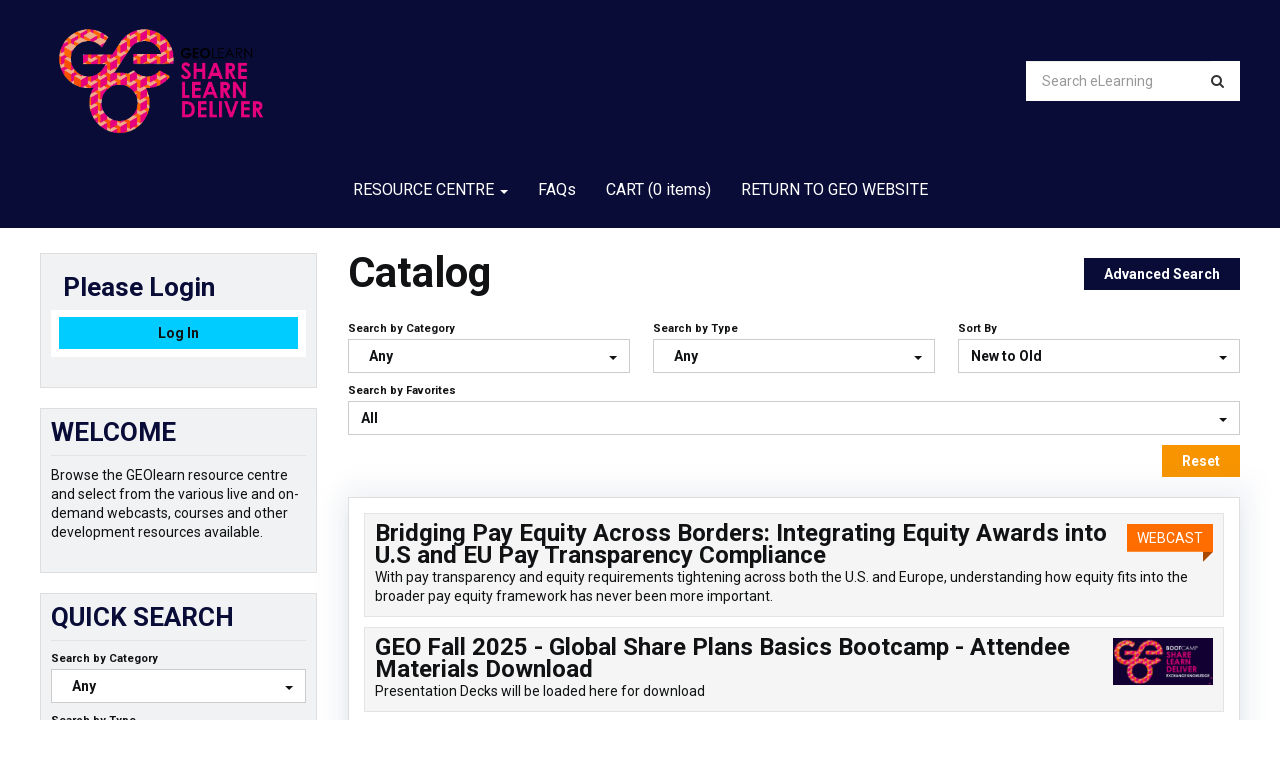

--- FILE ---
content_type: text/html; charset=UTF-8
request_url: https://geo-learn.elevate.commpartners.com/catalog?widget_products_id=14379&page=5
body_size: 109253
content:
<!DOCTYPE html>
<html lang="en">
<head>
    <meta http-equiv="x-ua-compatible" content="IE=edge">
    <meta charset="utf-8">
    <title>
                    GEOlearn:  Product Catalog :: Global Equity Organization            </title>
    <meta name="elevate_server_hint" content="Elevate_production_web_ip-10-4-0-10">
    <meta name="viewport" content="width=device-width, initial-scale=1.0">
    <meta name="keywords" content="">
    <meta name="author" content="">
    <meta name="csrf-token" content="ZPEgtB8FNHkmdypvxb6r4hf2bXlVXfGwSXPb0sje">
   	<meta name="user-id" content="0">
    <meta name="chatroll-sso" content="&uid=0&uname=&upic=&ismod=0&sig=1ca24874cced7997cba558f8c14a95db"> 
    
    <meta name="title" property="og:title" content="GEOlearn:  Product Catalog :: Global Equity Organization">
    <meta name="type" property="og:type" content="website">
    <meta name="description" property="og:description" content="">
    
   
    

    

    
    
    
    
    
    
    
    
    
    
    

    
            
        
        
    

             
         
         
    
    
    <link media="all" type="text/css" rel="stylesheet" href="https://geo-learn.elevate.commpartners.com/builds/a938b36cae4e535f170d6bc94e8fff12.css">

    
        

	
            <style type="text/css">

    /*********************** FONT STYLING ***********************/
    
    /* Client Fonts
       Body
       Header
       Buttons
       Navigation
    */
    
    /**** Client Fonts ****/
    
    @import url('https://fonts.googleapis.com/css2?family=Roboto:ital,wght@0,400;0,700;1,400;1,700&display=swap');
    @import url('https://fonts.googleapis.com/css2?family=Roboto:ital,wght@0,100;0,300;0,400;0,500;0,700;0,900;1,100;1,300;1,400;1,500;1,700;1,900&display=swap');
    
    /**** Body Font ****/
    body,.asset .innerAsset,
    
    /* Agenda Widget */ 
    .widget-agenda div[id*="widget_agenda_accordion"] .session-info h5,
    .widget-agenda div[id*="widget_agenda_accordion"] .ui-accordion-content h5,
    .widget-agenda div[id*="widget_agenda_accordion"] .ui-accordion-content li, 
    .widget-agenda div[id*="widget_agenda_accordion"] .session-info li, 
    .widget-agenda div[id*="widget_agenda_accordion"] .ui-accordion-content p, 
    .widget-agenda div[id*="widget_agenda_accordion"] .session-info p, 
    .widget-agenda div[id*="widget_agenda_accordion"] .ui-accordion-content div, 
    .widget-agenda div[id*="widget_agenda_accordion"] .session-info div{
        font-family: 'Roboto', sans-serif;
    }
    
    /**** Pre-Header ****/
    #pre-header { 
        background: #090C37; 

        #user_login {
            li a {
                color: #ffffff;

                .caret { 
                    border-top-color: #ffffff;
                    border-bottom-color: #ffffff;
                }
            }

            .logged-user.dropdown {
                &.open, &.open > a.dropdown-toggle:focus, 
                &.open > a.dropdown-toggle:active, 
                &.open > a.dropdown-toggle:hover,
                &.open > a { 
                    background:#090C37;
                    color:#ffffff
                }
            }

            .logged-user.dropdown .dropdown-menu > li > a,
            .logged-user.dropdown .dropdown-menu > li > a,
            .logged-user.dropdown .dropdown-menu > li > a {
                color: #101214;
            }
        }
    }

    /**** Social Icons ****/
    .header-social li a {
        color: #ffffff;
    }

    /**** Utility Links ****/
    #utility-nav-section {
        background: #090C37;
    
        .utility-nav-items {
    
            > li > a {
                color: #ffffff;
            }
            > li > a:hover,
            > li > a:focus,
            > li > a:active {
                color: #ffffff;
            }
            > li > a .caret {            
                border-top-color: #ffffff;
                border-bottom-color: #ffffff;
            }
    
        }
    }
    
    /**** Header Font ****/
    
    h1,h2,h3,h4,h5,h6,
    
    /* Page Title */ 
    
    #content > h1,
    
    /* Interest Categories Title */
    
    .asset .title,
    #interest_in_categories form > h2,
    
    /* Message Center */ 
    
    #messageCenter #messageDetail #messageDetailInner h2, 
    #messageCenter #messageDetail #messageDetailInner h3,
    
    /* Certifications */
    
    #main-content #content > .certifications .sections-block div[class^="row-fluid section_"] > h2,
    
    /* Elevate Menu Header */
    
    #sidebar .widget.box#elevate-menu > h4,
    
    /* Widget Title */
    
    .widget.widgetTitle > h4,
    .widget.widgetTitle:not(.box) > h4,
    .widget.widgetTitle.box > h4,
    
    /* Category Widget */
    
    .widget-category_product_type .featureWidgetText h3.featureWidgetTitle,
    
    /* Agenda Widget */
    
    .widget-agenda div[id*="widget_agenda_accordion"] h1, 
    .widget-agenda div[id*="widget_agenda_accordion"] h2, 
    .widget-agenda div[id*="widget_agenda_accordion"] h3, 
    .widget-agenda div[id*="widget_agenda_accordion"] h4, 
    .widget-agenda div[id*="widget_agenda_accordion"] h5, 
    .widget-agenda div[id*="widget_agenda_accordion"] h6,
    .widget-agenda div[id*="widget_agenda_accordion"] .session-title,
     
    
    /* Product Widget */
    
    .widget-products .innerWidget > .row-fluid > div.products-content ul.product-list li:first-child > .product .dash-product-basic a.productTitle h1, 
    .widget-products .innerWidget > .row-fluid > div.products-content ul.product-list li > .product .dash-product-basic a.productTitle h1,
    
    #user_dashboard #products_lists > h2,
    #user_dashboard .dash-product-basic a.productTitle h1,
    
    /* Calendar */
    
    #calendar h2,
    
    /* Notifications page */
    
    #main-content #content > .certifications > .row-fluid h1,
    
    #main-content #content.span9 > h2,
    #main-content #content.span12 > h2,
    
    /* Product Page Title */ 
    
    body[id^="product_page"] #main-content #product-title,
    
    /* Product Catalog */
    
    #product_catalog #catalog-list .dash-product-basic a.productTitle h1 {
        font-family: 'Roboto', sans-serif;
    }
    
    /**** Button Font ***/
    .btn,
    .btn-group,
    .widget-poll a.show-results-button, .widget-poll a.show-poll-button {
        font-family: 'Roboto', sans-serif!important;
    }
    
    /**** Navigation Font ****/
    
    
    
    .navbar .navbar-inner > .container .nav > li > a, 
    .navbar .navbar-inner > .container .nav-collapse.collapse .nav > li > a, 
    .navbar .navbar-inner > .container .nav.client_nav > li > a, 
    .navbar .navbar-inner > .container .nav-collapse.collapse .nav.client_nav > li > a, 
    .navbar .navbar-inner > .container .nav > li.dropdown > a, 
    .navbar .navbar-inner > .container .nav-collapse.collapse .nav > li.dropdown > a, 
    .navbar .navbar-inner > .container .nav.client_nav > li.dropdown > a, 
    .navbar .navbar-inner > .container .nav-collapse.collapse .nav.client_nav > li.dropdown > a, 
    .navbar .navbar-inner > .container .nav > li > a.dropdown-toggle, 
    .navbar .navbar-inner > .container .nav-collapse.collapse .nav > li > a.dropdown-toggle, 
    .navbar .navbar-inner > .container .nav.client_nav > li > a.dropdown-toggle, 
    .navbar .navbar-inner > .container .nav-collapse.collapse .nav.client_nav > li > a.dropdown-toggle, 
    .navbar .navbar-inner > .container .nav > li.dropdown > a.dropdown-toggle, 
    .navbar .navbar-inner > .container .nav-collapse.collapse .nav > li.dropdown > a.dropdown-toggle, 
    .navbar .navbar-inner > .container .nav.client_nav > li.dropdown > a.dropdown-toggle, 
    .navbar .navbar-inner > .container .nav-collapse.collapse .nav.client_nav > li.dropdown > a.dropdown-toggle
    
    /* Dropdown Menu */ 
    
    .navbar .navbar-inner > .container .nav > li ul.dropdown-menu > li > a, 
    .navbar .navbar-inner > .container .nav-collapse.collapse .nav > li ul.dropdown-menu > li > a, 
    .navbar .navbar-inner > .container .nav.client_nav > li ul.dropdown-menu > li > a, 
    .navbar .navbar-inner > .container .nav-collapse.collapse .nav.client_nav > li ul.dropdown-menu > li > a, 
    .navbar .navbar-inner > .container .nav > li.dropdown ul.dropdown-menu > li > a, 
    .navbar .navbar-inner > .container .nav-collapse.collapse .nav > li.dropdown ul.dropdown-menu > li > a, 
    .navbar .navbar-inner > .container .nav.client_nav > li.dropdown ul.dropdown-menu > li > a, 
    .navbar .navbar-inner > .container .nav-collapse.collapse .nav.client_nav > li.dropdown ul.dropdown-menu > li > a{
        font-family: 'Roboto', sans-serif;
    }
    
    /* Widget Menu Group */
    
    .widget-menu .widget-menu-inner ul.menu-vertical > li > a,
    .widget-menu .widget-menu-inner ul.menu-horizontal > li > a,
    
    .widget-menu .widget-menu-inner ul.menu-horizontal > li > a, 
    .widget-menu .widget-menu-inner ul.menu-horizontal li.dropdown.menu > a, 
    .widget-menu .widget-menu-inner ul.menu-horizontal li.dropdown.open > a, 
    .widget-menu .widget-menu-inner ul.menu-horizontal > li a.dropdown-toggle, 
    .widget-menu .widget-menu-inner ul.menu-horizontal li.dropdown.menu a.dropdown-toggle, 
    .widget-menu .widget-menu-inner ul.menu-horizontal li.dropdown.open a.dropdown-toggle {
        font-family: 'Roboto', sans-serif;
    }
    
    /**** Mobile Navigation ****/
    
    @media (max-width: 979px) {
        .navbar .navbar-inner > .container > .nav-collapse.collapse .nav > li ul.dropdown-menu > li > a, .navbar .navbar-inner > .container > .nav-collapse.collapse .nav > li.dropdown ul.dropdown-menu > li > a {
           font-family: 'Roboto', sans-serif;
        }
    }
    
    
    
    /*********************** COLOR STYLING ***********************/
    
    /* General — body, text
       Header — header, navigation 
       Footer
       Buttons — primary, secondary, feature-widget button, search-bar, login/sidebar
       Widgets — widget title, feature widget, slideshow, agenda, menu group, rss feed, news feed, product listing
    */
    
    /************** GENERAL **************/
    
    /**** Body ****/
    
    body{
        background: #ffffff;
    }
    
    /**** Text ****/
    
    /* Body Text */
    
    body, 
    
    #sidebar .widget.box#elevate-menu .innerWidget .nav.sidebar-nav-form li.navbar-form-profile.dropdown:not(.open) > a.dropdown-toggle,
    .filter-form .help-block,
    
    /* Product Listings */
    
    #product_catalog #catalog-list .dash-product-basic a.productTitle h1,
    .widget-products .innerWidget > .row-fluid > div.products-content ul.product-list li:first-child > .product .dash-product-basic a.productTitle h1, 
    .widget-products .innerWidget > .row-fluid > div.products-content ul.product-list li > .product .dash-product-basic a.productTitle h1,
    .dash-product-basic p,
    
    /* User Dashboard */
    
    #user_dashboard .dash-product-basic a.productTitle h1,
    
    /* Message Center */
    
    #messageCenter,
    h1,h2,h3,h4,h5,h6{
         color: #101214;
    }
    
    /* Link Text */
    
    a,
    
    #user_dashboard .dash-product:hover .dash-product-basic a.productTitle h1, 
    #user_dashboard .dash-product:active .dash-product-basic a.productTitle h1, 
    #user_dashboard .dash-product:focus .dash-product-basic a.productTitle h1,
    
    #product_catalog #catalog-list .dash-product:hover .dash-product-basic a.productTitle h1, 
    #product_catalog #catalog-list .dash-product:active .dash-product-basic a.productTitle h1,
    #product_catalog #catalog-list .dash-product:focus .dash-product-basic a.productTitle h1{
      color: #00CCFF;
    }
    
    a:hover,
    a:active,
    a:focus {
      color:color-mix(in hsl, black 35%, #00CCFF )
    }
    
    /* Widget HTML Heading Text */
    
    .widget-html .innerWidget h1,
    .widget-html .innerWidget h2,
    .widget-html .innerWidget h3,
    .widget-html .innerWidget h4,
    .widget-html .innerWidget h5,
    .widget-html .innerWidget h6{
        color: #090C37;
    }
    
    /* Products Nav Tabs, Dropdowns */
    
    #pre-header #user_login .logged-user.dropdown .dropdown-menu > li > a:hover,
    #pre-header #user_login .logged-user.dropdown .dropdown-menu > li > a:active,
    #pre-header #user_login .logged-user.dropdown .dropdown-menu > li > a:focus,

    body[id^="product_page"] #main-content #tabs li.active > a,
    ul.nav.nav-tabs.profile-tabs li.active > a,
    ul.nav.nav-tabs#notifications-tabs li.active > a,
    ul.nav.nav-tabs.badges-tabs li.active > a,
    #contactTabs li.active > a,
    
    .dropdown-menu:not(.bootstrap-datetimepicker-widget) > li > a:hover, 
    .dropdown-menu:not(.bootstrap-datetimepicker-widget) > li > a:active, 
    .dropdown-menu:not(.bootstrap-datetimepicker-widget) > li > a:focus {
        color: #00CCFF;
    }
    
    .dropdown-menu:not(.bootstrap-datetimepicker-widget) > li > a,
    .btn-group:not(.open) .btn.dropdown-toggle{
        color: #101214;
    }
    
    .btn-group:not(.open) .btn.dropdown-toggle .caret{
        border-top-color:#101214;
    }
    
    /************** HEADER **************/
        
    #header {
        background: #090C37;
        color: #090C37;
    }
    
    #header #user_login > li > a { 
        background:#00CCFF;
        color:#101214     
    }
    
    /**** Navigation ****/
    
    .navbar .navbar-inner {
        background: #090C37;
        color: #ffffff;
    }
    
    #secondary-nav > .navbar-inner {
        background: #090C37;
        color: #ffffff;
    }

    .navbar .navbar-inner > .container button.btn-navbar .icon-bar { 
        background: #ffffff;
    }
    
    /* Navigation Links */
    
    .navbar .navbar-inner > .container .nav > li > a,
    .navbar .navbar-inner > .container .nav-collapse.collapse .nav > li > a,
    .navbar .navbar-inner > .container .nav.client_nav > li > a,
    .navbar .navbar-inner > .container .nav-collapse.collapse .nav.client_nav > li > a,
    .navbar .navbar-inner > .container .nav > li.dropdown > a,
    .navbar .navbar-inner > .container .nav-collapse.collapse .nav > li.dropdown > a,
    .navbar .navbar-inner > .container .nav.client_nav > li.dropdown > a,
    .navbar .navbar-inner > .container .nav-collapse.collapse .nav.client_nav > li.dropdown > a,
    .navbar .navbar-inner > .container .nav > li > a.dropdown-toggle,
    .navbar .navbar-inner > .container .nav-collapse.collapse .nav > li > a.dropdown-toggle,
    .navbar .navbar-inner > .container .nav.client_nav > li > a.dropdown-toggle,
    .navbar .navbar-inner > .container .nav-collapse.collapse .nav.client_nav > li > a.dropdown-toggle,
    .navbar .navbar-inner > .container .nav > li.dropdown > a.dropdown-toggle,
    .navbar .navbar-inner > .container .nav-collapse.collapse .nav > li.dropdown > a.dropdown-toggle,
    .navbar .navbar-inner > .container .nav.client_nav > li.dropdown > a.dropdown-toggle,
    .navbar .navbar-inner > .container .nav-collapse.collapse .nav.client_nav > li.dropdown > a.dropdown-toggle {
        color: #ffffff;
    }
    
    /* Dropdown Menu: Default, Hover, Focus, Active */
    
    .navbar .navbar-inner > .container .nav > li ul.dropdown-menu > li > a, 
    .navbar .navbar-inner > .container .nav-collapse.collapse .nav > li ul.dropdown-menu > li > a, 
    .navbar .navbar-inner > .container .nav.client_nav > li ul.dropdown-menu > li > a, 
    .navbar .navbar-inner > .container .nav-collapse.collapse .nav.client_nav > li ul.dropdown-menu > li > a, 
    .navbar .navbar-inner > .container .nav > li.dropdown ul.dropdown-menu > li > a, 
    .navbar .navbar-inner > .container .nav-collapse.collapse .nav > li.dropdown ul.dropdown-menu > li > a, 
    .navbar .navbar-inner > .container .nav.client_nav > li.dropdown ul.dropdown-menu > li > a, 
    .navbar .navbar-inner > .container .nav-collapse.collapse .nav.client_nav > li.dropdown ul.dropdown-menu > li > a{
        color: #101214;
    
    }
    
    .navbar .navbar-inner > .container .nav > li ul.dropdown-menu > li > a:hover, 
    .navbar .navbar-inner > .container .nav-collapse.collapse .nav > li ul.dropdown-menu > li > a:hover, 
    .navbar .navbar-inner > .container .nav.client_nav > li ul.dropdown-menu > li > a:hover, 
    .navbar .navbar-inner > .container .nav-collapse.collapse .nav.client_nav > li ul.dropdown-menu > li > a:hover, 
    .navbar .navbar-inner > .container .nav > li.dropdown ul.dropdown-menu > li > a:hover, 
    .navbar .navbar-inner > .container .nav-collapse.collapse .nav > li.dropdown ul.dropdown-menu > li > a:hover, 
    .navbar .navbar-inner > .container .nav.client_nav > li.dropdown ul.dropdown-menu > li > a:hover, 
    .navbar .navbar-inner > .container .nav-collapse.collapse .nav.client_nav > li.dropdown ul.dropdown-menu > li > a:hover, 
    .navbar .navbar-inner > .container .nav > li ul.dropdown-menu > li > a:focus, 
    .navbar .navbar-inner > .container .nav-collapse.collapse .nav > li ul.dropdown-menu > li > a:focus, 
    .navbar .navbar-inner > .container .nav.client_nav > li ul.dropdown-menu > li > a:focus, 
    .navbar .navbar-inner > .container .nav-collapse.collapse .nav.client_nav > li ul.dropdown-menu > li > a:focus, 
    .navbar .navbar-inner > .container .nav > li.dropdown ul.dropdown-menu > li > a:focus, 
    .navbar .navbar-inner > .container .nav-collapse.collapse .nav > li.dropdown ul.dropdown-menu > li > a:focus, 
    .navbar .navbar-inner > .container .nav.client_nav > li.dropdown ul.dropdown-menu > li > a:focus, 
    .navbar .navbar-inner > .container .nav-collapse.collapse .nav.client_nav > li.dropdown ul.dropdown-menu > li > a:focus, 
    .navbar .navbar-inner > .container .nav > li ul.dropdown-menu > li > a:active, 
    .navbar .navbar-inner > .container .nav-collapse.collapse .nav > li ul.dropdown-menu > li > a:active, 
    .navbar .navbar-inner > .container .nav.client_nav > li ul.dropdown-menu > li > a:active, 
    .navbar .navbar-inner > .container .nav-collapse.collapse .nav.client_nav > li ul.dropdown-menu > li > a:active, 
    .navbar .navbar-inner > .container .nav > li.dropdown ul.dropdown-menu > li > a:active, 
    .navbar .navbar-inner > .container .nav-collapse.collapse .nav > li.dropdown ul.dropdown-menu > li > a:active, 
    .navbar .navbar-inner > .container .nav.client_nav > li.dropdown ul.dropdown-menu > li > a:active, 
    .navbar .navbar-inner > .container .nav-collapse.collapse .nav.client_nav > li.dropdown ul.dropdown-menu > li > a:active {
        color: #00CCFF;
    }
    
    .navbar .navbar-inner > .container .nav > li > a:hover,
    .navbar .navbar-inner > .container .nav-collapse.collapse .nav > li > a:hover,
    .navbar .navbar-inner > .container .nav.client_nav > li > a:hover,
    .navbar .navbar-inner > .container .nav-collapse.collapse .nav.client_nav > li > a:hover,
    .navbar .navbar-inner > .container .nav > li.dropdown > a:hover,
    .navbar .navbar-inner > .container .nav-collapse.collapse .nav > li.dropdown > a:hover,
    .navbar .navbar-inner > .container .nav.client_nav > li.dropdown > a:hover,
    .navbar .navbar-inner > .container .nav-collapse.collapse .nav.client_nav > li.dropdown > a:hover,
    .navbar .navbar-inner > .container .nav > li > a.dropdown-toggle:hover,
    .navbar .navbar-inner > .container .nav-collapse.collapse .nav > li > a.dropdown-toggle:hover,
    .navbar .navbar-inner > .container .nav.client_nav > li > a.dropdown-toggle:hover,
    .navbar .navbar-inner > .container .nav-collapse.collapse .nav.client_nav > li > a.dropdown-toggle:hover,
    .navbar .navbar-inner > .container .nav > li.dropdown > a.dropdown-toggle:hover,
    .navbar .navbar-inner > .container .nav-collapse.collapse .nav > li.dropdown > a.dropdown-toggle:hover,
    .navbar .navbar-inner > .container .nav.client_nav > li.dropdown > a.dropdown-toggle:hover,
    .navbar .navbar-inner > .container .nav-collapse.collapse .nav.client_nav > li.dropdown > a.dropdown-toggle:hover,
    .navbar .navbar-inner > .container .nav > li > a:focus,
    .navbar .navbar-inner > .container .nav-collapse.collapse .nav > li > a:focus,
    .navbar .navbar-inner > .container .nav.client_nav > li > a:focus,
    .navbar .navbar-inner > .container .nav-collapse.collapse .nav.client_nav > li > a:focus,
    .navbar .navbar-inner > .container .nav > li.dropdown > a:focus,
    .navbar .navbar-inner > .container .nav-collapse.collapse .nav > li.dropdown > a:focus,
    .navbar .navbar-inner > .container .nav.client_nav > li.dropdown > a:focus,
    .navbar .navbar-inner > .container .nav-collapse.collapse .nav.client_nav > li.dropdown > a:focus,
    .navbar .navbar-inner > .container .nav > li > a.dropdown-toggle:focus,
    .navbar .navbar-inner > .container .nav-collapse.collapse .nav > li > a.dropdown-toggle:focus,
    .navbar .navbar-inner > .container .nav.client_nav > li > a.dropdown-toggle:focus,
    .navbar .navbar-inner > .container .nav-collapse.collapse .nav.client_nav > li > a.dropdown-toggle:focus,
    .navbar .navbar-inner > .container .nav > li.dropdown > a.dropdown-toggle:focus,
    .navbar .navbar-inner > .container .nav-collapse.collapse .nav > li.dropdown > a.dropdown-toggle:focus,
    .navbar .navbar-inner > .container .nav.client_nav > li.dropdown > a.dropdown-toggle:focus,
    .navbar .navbar-inner > .container .nav-collapse.collapse .nav.client_nav > li.dropdown > a.dropdown-toggle:focus,
    .navbar .navbar-inner > .container .nav > li > a:active,
    .navbar .navbar-inner > .container .nav-collapse.collapse .nav > li > a:active,
    .navbar .navbar-inner > .container .nav.client_nav > li > a:active,
    .navbar .navbar-inner > .container .nav-collapse.collapse .nav.client_nav > li > a:active,
    .navbar .navbar-inner > .container .nav > li.dropdown > a:active,
    .navbar .navbar-inner > .container .nav-collapse.collapse .nav > li.dropdown > a:active,
    .navbar .navbar-inner > .container .nav.client_nav > li.dropdown > a:active,
    .navbar .navbar-inner > .container .nav-collapse.collapse .nav.client_nav > li.dropdown > a:active,
    .navbar .navbar-inner > .container .nav > li > a.dropdown-toggle:active,
    .navbar .navbar-inner > .container .nav-collapse.collapse .nav > li > a.dropdown-toggle:active,
    .navbar .navbar-inner > .container .nav.client_nav > li > a.dropdown-toggle:active,
    .navbar .navbar-inner > .container .nav-collapse.collapse .nav.client_nav > li > a.dropdown-toggle:active,
    .navbar .navbar-inner > .container .nav > li.dropdown > a.dropdown-toggle:active,
    .navbar .navbar-inner > .container .nav-collapse.collapse .nav > li.dropdown > a.dropdown-toggle:active,
    .navbar .navbar-inner > .container .nav.client_nav > li.dropdown > a.dropdown-toggle:active,
    .navbar .navbar-inner > .container .nav-collapse.collapse .nav.client_nav > li.dropdown > a.dropdown-toggle:active {
       background: color-mix(in hsl, black 35%, #090C37 );
    }
    
    .navbar .navbar-inner .dropdown.open, 
    .navbar .navbar-inner .dropdown.open > a.dropdown-toggle:focus, 
    .navbar .navbar-inner .dropdown.open > a.dropdown-toggle:active, 
    .navbar .navbar-inner .dropdown.open > a.dropdown-toggle:hover {
        background: color-mix(in hsl, black 35%, #090C37 );
    }
    
    /**** Mobile Navigation ****/
    
    @media (max-width: 979px) {
        .navbar .navbar-inner > .container > .nav-collapse.collapse .nav > li.dropdown.open > a.dropdown-toggle {
            background: color-mix(in hsl, black 35%, #090C37 );
        }
    
        .navbar .navbar-inner > .container > .nav-collapse.collapse .nav > li ul.dropdown-menu > li > a, .navbar .navbar-inner > .container > .nav-collapse.collapse .nav > li.dropdown ul.dropdown-menu > li > a{
            color: #101214;
        }
    }
    
    
    
    /************** FOOTER **************/
    
    #footer {
        border-top:1px solid color-mix(in hsl, black 10%, #090C37 );
        background: #090C37;
        color: #ffffff;
    }
    
    #footer p, #footer h1, #footer h2, #footer h3, #footer h4, #footer h5, #footer h6, #footer a{
        color: #ffffff;
    }
    
    
    /************** BUTTON Parrish Updated **************/
    
    /**** Primary Button ****/   

    #main-nav.navbar .navbar-inner > .container .nav > li > a:hover, 
    #main-nav.navbar .navbar-inner > .container .nav-collapse.collapse .nav > li > a:hover,

    .btn.btn-primary,
    #sidebar .widget.box#elevate-menu .innerWidget .nav.sidebar-nav-form form.navbar-form button.btn,
    .prodButtonShow a.btn.btn-primary, 
    #product_catalog #catalog-list .dash-product-basic .prodButton a.btn.btn-primary,
    .modal-body .btn.btn-primary,
    .modal .modal-footer .btn-primary,
    .widget-poll a.show-results-button, 
    .widget-poll a.show-poll-button,
    .navbar .navbar-inner > .container .nav.pull-right li:not(.dropdown) form button.btn,
    #sidebar .widget.box#elevate-menu .innerWidget .nav.sidebar-nav-form form.navbar-form a.btn.logout,
     a.btn.logout{
        background:#090C37;
        color:#ffffff
    }


    
    /* Hover/Focus/Active */

    .btn.btn-primary:hover, 
    #sidebar .widget.box#elevate-menu .innerWidget .nav.sidebar-nav-form form.navbar-form button.btn:hover,
    .prodButtonShow a.btn.btn-primary:hover, 
    #product_catalog #catalog-list .dash-product-basic .prodButton a.btn.btn-primary:hover,
    .modal .modal-footer .btn-primary:hover,
    .widget-poll a.show-results-button:hover, 
    .widget-poll a.show-poll-button:hover,
    .btn-primary.btn.btn-success.btn-large.btn-place-order:hover,
    .navbar .navbar-inner > .container .nav.pull-right li:not(.dropdown) form button.btn:hover,
    #sidebar .widget.box#elevate-menu .innerWidget .nav.sidebar-nav-form form.navbar-form a.btn.logout:hover,
     a.btn.logout:hover,
    
    .btn.btn-primary:active,
    #sidebar .widget.box#elevate-menu .innerWidget .nav.sidebar-nav-form form.navbar-form button.btn:active,
    .prodButtonShow a.btn.btn-primary:active, 
    #product_catalog #catalog-list .dash-product-basic .prodButton a.btn.btn-primary:active,
    .prodButtonShow a.btn.btn-primary:active, 
    #product_catalog #catalog-list .dash-product-basic .prodButton a.btn.btn-primary:active,
    .modal .modal-footer .btn-primary:active,
    .widget-poll a.show-results-button:active, 
    .widget-poll a.show-poll-button:active,
    .btn-primary.btn.btn-success.btn-large.btn-place-order:active,
    .navbar .navbar-inner > .container .nav.pull-right li:not(.dropdown) form button.btn:active,
    #sidebar .widget.box#elevate-menu .innerWidget .nav.sidebar-nav-form form.navbar-form a.btn.logout:active,
     a.btn.logout:active,
    
    .btn.btn-primary:focus,
    #sidebar .widget.box#elevate-menu .innerWidget .nav.sidebar-nav-form form.navbar-form button.btn:focus,
    .prodButtonShow a.btn.btn-primary:focus, 
    #product_catalog #catalog-list .dash-product-basic .prodButton a.btn.btn-primary:focus,
    .prodButtonShow a.btn.btn-primary:focus, 
    #product_catalog #catalog-list .dash-product-basic .prodButton a.btn.btn-primary:focus,
    .modal .modal-footer .btn-primary:focus,
    .widget-poll a.show-results-button:focus, 
    .widget-poll a.show-poll-button:focus,
    .btn-primary.btn.btn-success.btn-large.btn-place-order:focus,
    .navbar .navbar-inner > .container .nav.pull-right li:not(.dropdown) form button.btn:focus,
    #sidebar .widget.box#elevate-menu .innerWidget .nav.sidebar-nav-form form.navbar-form a.btn.logout:focus,
     a.btn.logout:focus{
        background:color-mix(in hsl, black 35%, #090C37 );
    }
    
    /**** Secondary Button ****/
    
    /* Default */
    
    .btn-info, a.btn-info,
    .btn-content.btn-secondary,
    .btn-content.btn-info,
    .btn.btn-primary.save-and-close,
    #sidebar .widget.box#elevate-menu .innerWidget .nav.sidebar-nav-form form.navbar-form a.btn:not(.logout),
    .navbar .navbar-inner > .container .nav.pull-right li:not(.dropdown) form a.btn:not(.logout) {
        background:#00CCFF;
        color:#101214
    }   
    
    /* Hover/Focus/Active */
    
    a.btn-info:hover,
    .btn-info:hover,
    .btn-content.btn-secondary:hover,
    .btn-content.btn-info:hover,
    .btn.btn-primary.save-and-close:hover,
    #sidebar .widget.box#elevate-menu .innerWidget .nav.sidebar-nav-form form.navbar-form a.btn:not(.logout):hover,
    .navbar .navbar-inner > .container .nav.pull-right li:not(.dropdown) form a.btn:not(.logout):hover,
    
    a.btn-info:active,
    .btn-info:active,
    .btn-content.btn-secondary:active,
    .btn-content.btn-info:active,
    .btn.btn-primary.save-and-close:active,
    #sidebar .widget.box#elevate-menu .innerWidget .nav.sidebar-nav-form form.navbar-form a.btn:not(.logout):active,
    .navbar .navbar-inner > .container .nav.pull-right li:not(.dropdown) form a.btn:not(.logout):active,
    
    a.btn-info:focus,
    .btn-info:focus,
    .btn-content.btn-secondary:focus,
    .btn-content.btn-info:focus,
    .btn.btn-primary.save-and-close:focus,
    #sidebar .widget.box#elevate-menu .innerWidget .nav.sidebar-nav-form form.navbar-form a.btn:not(.logout):focus,
    .navbar .navbar-inner > .container .nav.pull-right li:not(.dropdown) form a.btn:not(.logout):focus{
        background:color-mix(in hsl, black 35%, #00CCFF );
        
    }
    
    .btn-primary[disabled],
    a.btn-primary[disabled]{
        background:color-mix(in hsl, white 35%, #090C37 );
    }
    
    
    /**** Grid Widget Button ****/
    
    .widget-category_product_type .btn.featureWidgetBtn{
        background: #090C37;        
    }
    
    /* Hover/Focus/Active */
    
    .widget-category_product_type .btn.featureWidgetBtn:hover,
    .widget-category_product_type .btn.featureWidgetBtn:focus,
    .widget-category_product_type .btn.featureWidgetBtn:active{
        background:color-mix(in hsl, black 35%, #090C37 );        
    }
    
    /**** Search Bar ****/
    
    #custom-search:hover #btn-search .fa-search {
        color:#00CCFF;
    }
    
    /**** Sidebar ****/
    
    #sidebar .widget.box#elevate-menu .innerWidget .nav.sidebar-nav-form li.navbar-form-profile.dropdown:not(.open) > a.dropdown-toggle:hover, #sidebar .widget.box#elevate-menu .innerWidget .nav.sidebar-nav-form li.navbar-form-profile.dropdown:not(.open) > a.dropdown-toggle:focus, #sidebar .widget.box#elevate-menu .innerWidget .nav.sidebar-nav-form li.navbar-form-profile.dropdown:not(.open) > a.dropdown-toggle:active {
        background:#090C37;
    }
    
    #sidebar .widget.box#elevate-menu .innerWidget .nav.sidebar-nav-form li.navbar-form-profile.dropdown.open > a.dropdown-toggle {
        background:#090C37;
    }
    
    #sidebar .widget.box#elevate-menu .innerWidget .nav.sidebar-nav-menu > li:not(.dropdown) > a {
        color: #101214;
    }
    
    #sidebar .widget.box#elevate-menu .innerWidget .nav.sidebar-nav-menu > li.dropdown.open > a.dropdown-toggle,
    #sidebar .widget.box#elevate-menu .innerWidget .nav.sidebar-nav-menu > li:not(.dropdown) > a:hover, 
    #sidebar .widget.box#elevate-menu .innerWidget .nav.sidebar-nav-menu > li:not(.dropdown) > a:focus, 
    #sidebar .widget.box#elevate-menu .innerWidget .nav.sidebar-nav-menu > li:not(.dropdown) > a:active,
    #sidebar .widget.box#elevate-menu .innerWidget .nav.sidebar-nav-menu > li.dropdown:not(.open) > a.dropdown-toggle:hover, 
    #sidebar .widget.box#elevate-menu .innerWidget .nav.sidebar-nav-menu > li.dropdown:not(.open) > a.dropdown-toggle:focus, 
    #sidebar .widget.box#elevate-menu .innerWidget .nav.sidebar-nav-menu > li.dropdown:not(.open) > a.dropdown-toggle:active{
       background:#090C37;
       color:#ffffff
       
    }
    
    /************** WIDGETS Parrish Updated **************/
    
    /**** Default Widgets ****/
    
    /* Widgets with .Box Applied */
    
    .widget.box, #sidebar .widget.box#elevate-menu{
        background: #F0F2F4;
        border-color:color-mix(in hsl, black 10%, #F0F2F4 );
    }
    
    
    /**** Widget Text ****/
    
    .widget.widgetTitle > h4,
    .widget.widgetTitle.box > h4,
    .widget.widgetTitle:not(.box) > h4  {
        color: #090C37;
    }
    /**** Feature Widget ****/
    
    .widget-category_product_type .featureWidget:hover .featureWidgetText, .widget-category_product_type .featureWidget:focus .featureWidgetText{
        background: color-mix(in hsl, black 35%, #00CCFF );
    }
    
    .featureWidget .featureWidgetText {
      background: #00CCFF;
    }
    
    .widget-category_product_type .featureWidgetText h3.featureWidgetTitle  {
        color: #ffffff;
    }
    
    /**** Slideshow Widget ****/
    
    .widget.widget-slideshow:not(.carousel-wrapper) .carousel-caption {
        background: #00CCFF;
    }
    
    .widget.widget-slideshow:not(.carousel-wrapper):hover .carousel-caption{
        background: color-mix(in hsl, black 35%, #00CCFF );
    }
    
    .widget.widget-slideshow:not(.carousel-wrapper) .carousel-caption > h4 > a,
    .widget.widget-slideshow:not(.carousel-wrapper) .carousel-caption > h4{
        color: #ffffff;
    }
    
    
    
    /**** Agenda Widget ****/
    
    .widget-agenda div[id*="widget_agenda_accordion"] .ui-accordion-header{
        background: #00CCFF;
    }
    
    .widget-agenda div[id*="widget_agenda_accordion"] .session-title,
    .widget-agenda div[id*="widget_agenda_accordion"] .session-time,
    .agenda-widget-sessions .agenda-item .agenda-item-heading {
        color: #ffffff;
    }
    
    .widget-agenda div[id*="widget_agenda_accordion"] .agenda-item .agenda-item-heading.ui-state-hover,
    .widget-agenda div[id*="widget_agenda_accordion"] .agenda-item .agenda-item-heading.ui-accordion-header-active {
        background: color-mix(in hsl, black 35%, #00CCFF );
     }
    
    .widget-agenda div[id*="widget_agenda_accordion"] .ui-accordion-content li, 
    .widget-agenda div[id*="widget_agenda_accordion"] .session-info li, 
    .widget-agenda div[id*="widget_agenda_accordion"] .ui-accordion-content p, 
    .widget-agenda div[id*="widget_agenda_accordion"] .session-info p, 
    .widget-agenda div[id*="widget_agenda_accordion"] .ui-accordion-content div, 
    .widget-agenda div[id*="widget_agenda_accordion"] .session-info div,
    .widget-agenda div[id*="widget_agenda_accordion"] .ui-accordion-content h5, .widget-agenda div[id*="widget_agenda_accordion"] .session-info h5 {
        color: #101214;
    }
    
    /**** Custom Menu Group ****/
    
    /* Vertical */
    
    .widget-menu .widget-menu-inner ul.menu-vertical > li > a{
        color: #101214;
    }
    
    .widget-menu .widget-menu-inner ul.menu-vertical .dropdown.open, 
    .widget-menu .widget-menu-inner ul.menu-vertical .dropdown.open > a.dropdown-toggle:focus, 
    .widget-menu .widget-menu-inner ul.menu-vertical .dropdown.open > a.dropdown-toggle:active, 
    .widget-menu .widget-menu-inner ul.menu-vertical .dropdown.open > a.dropdown-toggle:hover,
    
    .widget-menu .widget-menu-inner ul.menu-vertical > li > a:hover, 
    .widget-menu .widget-menu-inner ul.menu-vertical > li > a:focus, 
    .widget-menu .widget-menu-inner ul.menu-vertical > li > a:active{
        background:#090C37;
        color:#ffffff
    }
    
    /* Horizontal */
    
    .widget-menu .widget-menu-inner ul.menu-horizontal > li > a,
    .widget-menu .widget-menu-inner ul.menu-horizontal > li > a, 
    .widget-menu .widget-menu-inner ul.menu-horizontal li.dropdown.menu > a, 
    .widget-menu .widget-menu-inner ul.menu-horizontal li.dropdown.open > a, 
    .widget-menu .widget-menu-inner ul.menu-horizontal > li a.dropdown-toggle, 
    .widget-menu .widget-menu-inner ul.menu-horizontal li.dropdown.menu a.dropdown-toggle, 
    .widget-menu .widget-menu-inner ul.menu-horizontal li.dropdown.open a.dropdown-toggle {
        color: #101214;
    }
    
    .widget-menu .widget-menu-inner ul.menu-horizontal > li > a .caret, 
    .widget-menu .widget-menu-inner ul.menu-horizontal li.dropdown.menu > a .caret, 
    .widget-menu .widget-menu-inner ul.menu-horizontal li.dropdown.open > a .caret, 
    .widget-menu .widget-menu-inner ul.menu-horizontal > li a.dropdown-toggle .caret, 
    .widget-menu .widget-menu-inner ul.menu-horizontal li.dropdown.menu a.dropdown-toggle .caret, 
    .widget-menu .widget-menu-inner ul.menu-horizontal li.dropdown.open a.dropdown-toggle .caret{
        border-top-color: #101214;
        border-bottom-color: #101214;
    }
    
    .widget-menu .widget-menu-inner ul.menu-horizontal > li > a:hover, 
    .widget-menu .widget-menu-inner ul.menu-horizontal li.dropdown.menu > a:hover, 
    .widget-menu .widget-menu-inner ul.menu-horizontal li.dropdown.open > a:hover, 
    .widget-menu .widget-menu-inner ul.menu-horizontal > li a.dropdown-toggle:hover, 
    .widget-menu .widget-menu-inner ul.menu-horizontal li.dropdown.menu a.dropdown-toggle:hover, 
    .widget-menu .widget-menu-inner ul.menu-horizontal li.dropdown.open a.dropdown-toggle:hover, 
    .widget-menu .widget-menu-inner ul.menu-horizontal > li > a:focus, 
    .widget-menu .widget-menu-inner ul.menu-horizontal li.dropdown.menu > a:focus, 
    .widget-menu .widget-menu-inner ul.menu-horizontal li.dropdown.open > a:focus, 
    .widget-menu .widget-menu-inner ul.menu-horizontal > li a.dropdown-toggle:focus, 
    .widget-menu .widget-menu-inner ul.menu-horizontal li.dropdown.menu a.dropdown-toggle:focus, 
    .widget-menu .widget-menu-inner ul.menu-horizontal li.dropdown.open a.dropdown-toggle:focus, 
    .widget-menu .widget-menu-inner ul.menu-horizontal > li > a:active, 
    .widget-menu .widget-menu-inner ul.menu-horizontal li.dropdown.menu > a:active, 
    .widget-menu .widget-menu-inner ul.menu-horizontal li.dropdown.open > a:active, 
    .widget-menu .widget-menu-inner ul.menu-horizontal > li a.dropdown-toggle:active, 
    .widget-menu .widget-menu-inner ul.menu-horizontal li.dropdown.menu a.dropdown-toggle:active, 
    .widget-menu .widget-menu-inner ul.menu-horizontal li.dropdown.open a.dropdown-toggle:active {
        color: #00CCFF;
    }
    
    .widget-menu .widget-menu-inner ul.menu-horizontal > li > a:hover .caret, 
    .widget-menu .widget-menu-inner ul.menu-horizontal li.dropdown.menu > a:hover .caret, 
    .widget-menu .widget-menu-inner ul.menu-horizontal li.dropdown.open > a:hover .caret, 
    .widget-menu .widget-menu-inner ul.menu-horizontal > li a.dropdown-toggle:hover .caret, 
    .widget-menu .widget-menu-inner ul.menu-horizontal li.dropdown.menu a.dropdown-toggle:hover .caret, 
    .widget-menu .widget-menu-inner ul.menu-horizontal li.dropdown.open a.dropdown-toggle:hover .caret, 
    .widget-menu .widget-menu-inner ul.menu-horizontal > li > a:focus .caret, 
    .widget-menu .widget-menu-inner ul.menu-horizontal li.dropdown.menu > a:focus .caret, 
    .widget-menu .widget-menu-inner ul.menu-horizontal li.dropdown.open > a:focus .caret, 
    .widget-menu .widget-menu-inner ul.menu-horizontal > li a.dropdown-toggle:focus .caret, 
    .widget-menu .widget-menu-inner ul.menu-horizontal li.dropdown.menu a.dropdown-toggle:focus .caret, 
    .widget-menu .widget-menu-inner ul.menu-horizontal li.dropdown.open a.dropdown-toggle:focus .caret, 
    .widget-menu .widget-menu-inner ul.menu-horizontal > li > a:active .caret, 
    .widget-menu .widget-menu-inner ul.menu-horizontal li.dropdown.menu > a:active .caret, 
    .widget-menu .widget-menu-inner ul.menu-horizontal li.dropdown.open > a:active .caret, 
    .widget-menu .widget-menu-inner ul.menu-horizontal > li a.dropdown-toggle:active .caret, 
    .widget-menu .widget-menu-inner ul.menu-horizontal li.dropdown.menu a.dropdown-toggle:active .caret, 
    .widget-menu .widget-menu-inner ul.menu-horizontal li.dropdown.open a.dropdown-toggle:active .caret{
        border-top-color: #00CCFF;
        border-bottom-color: #00CCFF;
    }
    
    /**** Widget RSS Feed ****/
    
    .widget-rss .rss-content .rss_ul .rss_li .rss_title .rss-url {
      color: #101214;
    }
    .widget-rss .rss-content .rss_ul .rss_li:hover .rss_title .rss-url,
    .widget-rss .rss-content .rss_ul .rss_li:active .rss_title .rss-url,
    .widget-rss .rss-content .rss_ul .rss_li:focus .rss_title .rss-url {
      color: #00CCFF;
    }
    
    /**** Widget News Feed ****/
    
    .widget-news_feed .news-feed-item:hover .news-feed-title .news-url, 
    .widget-news_feed .news-feed-item:active .news-feed-title .news-url, 
    .widget-news_feed .news-feed-item:focus .news-feed-title .news-url {
        color: #00CCFF;
    }
    
    /**** Widget Product Listing ****/
    
    .widget-products .innerWidget > .row-fluid > div.products-content ul.product-list li:first-child > .product, 
    .widget-products .innerWidget > .row-fluid > div.products-content ul.product-list li > .product {
        background: #F0F2F4;
    }


    /* Listing */
    .widget-products .innerWidget > .row-fluid > div.products-content ul.product-list li:hover > .product .dash-product-basic a.productTitle h1, 
    .widget-products .innerWidget > .row-fluid > div.products-content ul.product-list li:active > .product .dash-product-basic a.productTitle h1, 
    .widget-products .innerWidget > .row-fluid > div.products-content ul.product-list li:focus > .product .dash-product-basic a.productTitle h1,
    
    /* Package */
    #tabs + .tab-content.package-tab-content .dash-product:hover .dash-product-basic a.productTitle h1,
    #tabs + .tab-content.package-tab-content .dash-product:focus .dash-product-basic a.productTitle h1,
    #tabs + .tab-content.package-tab-content .dash-product:active .dash-product-basic a.productTitle h1,
    
    /* Grid */
    .widget-products .innerWidget > .row-fluid > div.products-content .product-grid .product-grid-item-container:hover .product-grid-title, 
    .widget-products .innerWidget > .row-fluid > div.products-content .product-grid .product-grid-item-container:active .product-grid-title, 
    .widget-products .innerWidget > .row-fluid > div.products-content .product-grid .product-grid-item-container:focus .product-grid-title{
        color: #00CCFF;
    }

    /* Hero */
    #hero-banner {
        background-image: url("");
        background-size: cover;
        background-color: #a3acb5;
        display:  none;
    }
    #hero-banner .container {
        padding-top: 20px;
        padding-bottom: 20px;
        color: #ffffff;
    }
    #hero-banner .container p, 
    #hero-banner .container h1, 
    #hero-banner .container h2, 
    #hero-banner .container h3, 
    #hero-banner .container h4, 
    #hero-banner .container h5, 
    #hero-banner .container h6 {
        color: #ffffff;
    }
    
    /* customCss if any */
        
    </style>    
    
    
        
    <script src="https://geo-learn.elevate.commpartners.com/scripts/vendor/jquery/jquery.min.js"></script>
    <script src="https://geo-learn.elevate.commpartners.com/scripts/vendor/jquery/jquery-migrate.min.js"></script>

    
    
    
    
    
    
    
    
    
    
    
    
    
    
    
    
    
    
    
    
    
    
    
    
	    
    
    
    
    
    
    
    
    
    
    
    
    
    
    
    

        
    
        
	
    
        	
    
    <style type="text/css">
        			
		#catalog-filter, #dashboard_filter {
            display: none;
        }

        
    </style>
	
    <script type="text/javascript">
        var $buoop = {required:{i:12 ,e:-2,f:-5,o:-5,s:-5,c:-5},insecure:true,unsupported:false,reminder:24,reminderClosed:24, no_permanent_hide:true };
		function $buo_f(){ 
		 var e = document.createElement("script"); 
		 e.src = "//browser-update.org/update.min.js"; 
		 document.body.appendChild(e);
		};
		try {document.addEventListener("DOMContentLoaded", $buo_f,false)}
		catch(e){window.attachEvent("onload", $buo_f)}
    </script>

</head>

<body data-in-fav-icon="fa-star" data-not-in-fav-icon="fa-star-o">

        
  
  <div id="header">
    <div class="container flexfloats jc-sb ai-c flexwrap">
              <div onClick="location.href='/';" id="logo">
          <img src="https://1e10ca98f565a96c8d82-2db99f40fac518a777d402d7d9f3b35c.ssl.cf2.rackcdn.com/geo_91db86c9cc7844abdc198a0d45d98b43.png" alt="Global Equity Organization" />
        </div>
      
      <div>
        
        <ul class="header-social flexfloats unstyled jc-fe" style="display:none;">
                                                                            </ul>
        
                  <div id="custom-search">
            <form method="GET" action="/search-full-site" id="entity-search-form" class="entitySearch flexfloats">
              <input class="entity-search-keyword" placeholder="Search eLearning" name="keywords" type="text" value="">
              <button type="submit" class="btn btn-primary" id="btn-search"><i class="fa fa-search"></i></button>
            </form>
          </div>
              </div>
    </div>
  </div>

  <div id="main-nav" class="navbar hideLoginProfile">
    <!-- Outer navbar container div is now in client/account layout file, so that they can choose the class/style for it -->
        <div class="navbar-inner">
            <div class="container">

                <button type="button" class="btn btn-navbar collapsed" data-toggle="collapse" data-target=".nav-collapse">
                    <span class="icon-bar"></span>
                    <span class="icon-bar"></span>
                    <span class="icon-bar"></span>
                </button>

                
                <div class="nav-collapse collapse">
                    <ul class="nav">            <li class="dropdown menu_current"  id="menu_catalog" >
                <a href="/catalog"
                     class="dropdown-toggle" data-toggle="dropdown"                     >
                    
                    RESOURCE CENTRE
                                         <span class="caret"></span>                 </a>
                                    <ul class="dropdown-menu">            <li class=" "  id="menu_on-demand" >
                <a href="/on-demand"
                                        >
                    
                    ON-DEMAND WEBCASTS
                                                        </a>
                            </li>
        </ul>
                            </li>
                    <li class=" "  id="menu_faqs" >
                <a href="/faqs"
                                        >
                    
                    FAQs
                                                        </a>
                            </li>
                    <li class=" "  id="menu_cart" >
                <a href="/cart"
                                        >
                    
                    CART
                    (0 items)                                    </a>
                            </li>
                    <li class=" "  id="menu_external_3238" >
                <a href="https://www.globalequity.org/"
                                         target="_blank" rel="nofollow noopener noreferrer" >
                    
                    RETURN TO GEO WEBSITE
                                                        </a>
                            </li>
        </ul>

                    <ul class="nav pull-right ">
                                                        <li>
                               <form class="navbar-form">
        <a href="https://geo-learn.elevate.commpartners.com/oauth/login" class="btn">Log In</a>
</form>                            </li>
                                                </ul>
				</div>
			</div>
		</div>
	  </div>
  <div id="hero-banner">
    <div class="container" id="hero-banner-container">
     
    </div>
  </div>
  <div id="main-content" class="container">
    <div class="row-fluid">
      <div id="outerWrap" class="span12">
        <div class="row-fluid" id="printLogo">
          <img src="/accounts/zlmstemplate2/images/logo.png" />
        </div>

        <div class="row-fluid">

          
          <div id='content' class=" span9 ">
                                    
    <h1>Catalog 
    	            <span class="searchHide" data-search-type="catalog">
                <a class="btn btn-primary btn-small" href="javascript:void(0);">
                    Advanced Search
                </a>
            </span>
            </h1>

    <div class="row-fluid" id="product_catalog">

                    <form id="catalog-quick-filter" method="post" class="span12 filter-form quickSearch">
    <input type="hidden" name="page" value="1" id>

    <div class="row-fluid">
                    <div class=" quick-selectpicker-container  span4">
                <span class="help-block">Search by Category</span>
                <select class="bootstrap-multiselect default show-tick" name="categories[]" id="categories[]" title="All Categories" multiple="1" data-size="false"><option class="parent-item" value="3241">DESIGN AND STRATEGY</option><option class="parent-item" value="3242">LEGAL AND REGULATORY</option><option class="parent-item" value="3243">FINANCE, TAX AND ACCOUNTING</option><option class="parent-item" value="3244">TAX</option><option class="parent-item" value="3245">OPERATIONAL EFFECTIVENESS</option><option class="parent-item" value="3246">COMMUNICATIONS</option><option class="parent-item" value="3247">EXECUTIVE PAY</option><option class="parent-item" value="3248">ADMINISTRATION (PRACTICAL APPLICATION)</option><option class="parent-item" value="3698">KEYNOTE</option><option class="parent-item" value="5021">SPECIALIZED KNOWLEDGE</option><option class="parent-item" value="15027">CASE STUDY</option><option class="parent-item" value="15028">DATA AND BUISNESS INTELLIGENCE</option><option class="parent-item" value="15029">EMPLOYEE ENGAGEMENT</option><option class="parent-item" value="15030">GENERAL</option><option class="parent-item" value="15031">PERSONAL DEVELOPMENT</option><option class="parent-item" value="15032">PRIVATE AND PRE-IPO COMPANIES</option><option class="parent-item" value="15033">WORKPLACE SOLUTIONS</option><option class="parent-item" value="15035">UPCOMING WEBCAST</option><option class="parent-item" value="15069">LOCATION SPECIFIC/GLOBAL UPDATE</option></select>            </div>
                    <div class=" quick-selectpicker-container  span4">
                <span class="help-block">Search by Type</span>
                <select class="bootstrap-multiselect default show-tick" name="product_type[]" id="product_type[]" multiple="1"><option value="682">Webcast</option><option value="683">Bootcamp Materials</option><option value="771">Recorded Session</option><option value="3889">Studies</option><option value="4337">Articles</option></select>            </div>
                    <div class=" quick-selectpicker-container  span4">
                <span class="help-block">Sort By</span>
                <select class="selectpicker default show-tick" name="sort_by" id="sort_by"><option value="new_to_old" selected="selected">New to Old</option><option value="old_to_new">Old to New</option><option value="title_ascending">Title A-Z</option><option value="title_descending">Title Z-A</option></select>
            </div>
            </div>


    
            <div class="row-fluid">
            
                            <div class=" quick-selectpicker-container  span12">
                    <span class="help-block">Search by Favorites</span>
                    <select class="selectpicker default show-tick" name="favorite_products" id="favorite_products"><option value="0" selected="selected">All</option><option value="1">Favorites Only</option></select>                </div>
            
            
                    </div>
    

    <div class="row-fluid">
        <div class="span12 text-right" >
            <button class="btn btn-warning reset" type="reset">Reset</button>
        </div>
    </div>
</form>        
        <form class="filter-form span12" method="POST" action="https://geo-learn.elevate.commpartners.com/catalog" id="catalog-filter" accept-charset="UTF-8"><input type="hidden" name="_token" value="ZPEgtB8FNHkmdypvxb6r4hf2bXlVXfGwSXPb0sje">

    <input type="hidden" name="page" value="1" id>

    <dl class="controls well well-small">

                    <dt>Search by Category</dt>
                        <dd class=" selectpicker-container ">
                <select class="bootstrap-multiselect default show-tick" name="categories[]" id="categories[]" title="All Categories" multiple="1" data-size="false"><option class="parent-item" value="3241">DESIGN AND STRATEGY</option><option class="parent-item" value="3242">LEGAL AND REGULATORY</option><option class="parent-item" value="3243">FINANCE, TAX AND ACCOUNTING</option><option class="parent-item" value="3244">TAX</option><option class="parent-item" value="3245">OPERATIONAL EFFECTIVENESS</option><option class="parent-item" value="3246">COMMUNICATIONS</option><option class="parent-item" value="3247">EXECUTIVE PAY</option><option class="parent-item" value="3248">ADMINISTRATION (PRACTICAL APPLICATION)</option><option class="parent-item" value="3698">KEYNOTE</option><option class="parent-item" value="5021">SPECIALIZED KNOWLEDGE</option><option class="parent-item" value="15027">CASE STUDY</option><option class="parent-item" value="15028">DATA AND BUISNESS INTELLIGENCE</option><option class="parent-item" value="15029">EMPLOYEE ENGAGEMENT</option><option class="parent-item" value="15030">GENERAL</option><option class="parent-item" value="15031">PERSONAL DEVELOPMENT</option><option class="parent-item" value="15032">PRIVATE AND PRE-IPO COMPANIES</option><option class="parent-item" value="15033">WORKPLACE SOLUTIONS</option><option class="parent-item" value="15035">UPCOMING WEBCAST</option><option class="parent-item" value="15069">LOCATION SPECIFIC/GLOBAL UPDATE</option></select>            </dd>
                    <dt>Search by Type</dt>
                        <dd class=" selectpicker-container ">
                <select class="bootstrap-multiselect default show-tick" name="product_type[]" id="product_type[]" multiple="1"><option value="682">Webcast</option><option value="683">Bootcamp Materials</option><option value="771">Recorded Session</option><option value="3889">Studies</option><option value="4337">Articles</option></select>            </dd>
                    <dt>Search by Speakers</dt>
                        <dd class=" selectpicker-container ">
                <select class="bootstrap-multiselect default show-tick" name="speakers[]" id="speakers[]" multiple="1" data-enable-filtering="true" data-enable-case-insensitive-filtering="true"><option value="11528">JEN lIVINGSTON</option></select>            </dd>
                    <dt>Credits Offered</dt>
                        <dd class=" selectpicker-container ">
                <select class="selectpicker default show-tick" name="offers_credits" id="offers_credits"><option value>Any</option><option value="1">Yes</option><option value="0">No</option></select>            </dd>
                    <dt>Search in Packages</dt>
                        <dd class=" selectpicker-container ">
                <select class="selectpicker default" name="packages[]" id="packages[]" multiple="1"></select>            </dd>
                    <dt>Search by Date Range</dt>
                            <span>Products are filtered by different dates, depending on the combination of live and on-demand components that they contain, and on whether any live components are over or not.</span>
                        <dd class="">
                <div class="span6 ml-0">
    <div id="datetimepicker1" class="input-prepend input-append date datepicker default" disabled>
        <span class="add-on">Start</span>
        <input class="input-medium" type="text" name="date_start" data-format="yyyy-MM-dd" id>
        <span class="add-on">
            <i data-time-icon="icon-time" data-date-icon="icon-calendar"></i>
        </span>
    </div>
</div>
<div class="span6">
    <div id="datetimepicker2" class="input-prepend input-append date datepicker default">
        <span class="add-on">End</span>
        <input class="input-medium" type="text" name="date_end" data-format="yyyy-MM-dd" id>
        <span class="add-on">
            <i data-time-icon="icon-time" data-date-icon="icon-calendar"></i>
        </span>
    </div>
</div>            </dd>
                    <dt>Search by Favorites</dt>
                        <dd class=" selectpicker-container ">
                <select class="selectpicker default show-tick" name="favorite_products" id="favorite_products"><option value="0" selected="selected">All</option><option value="1">Favorites Only</option></select>            </dd>
                    <dt>Search by Keyword</dt>
                        <dd class="">
                <div class="input-append">
    <input class="input-large" type="text" placeholder="Search by Keyword" name="keywords" />
    <a class="add-on btn btn-danger clear-keywords"><i class="fa fa-remove"></i></a>
</div>            </dd>
                    <dt>Sort By</dt>
                        <dd class=" selectpicker-container ">
                <select class="selectpicker default show-tick" name="sort_by" id="sort_by"><option value="new_to_old" selected="selected">New to Old</option><option value="old_to_new">Old to New</option><option value="title_ascending">Title A-Z</option><option value="title_descending">Title Z-A</option></select>
            </dd>
        
        <dt></dt>
        <dd class="selectpicker-container text-right">
            <button class="btn btn-warning reset" type="reset">Reset</button>
        </dd>

    </dl>
</form>
        <div id="catalog-list" class=" span12 ">
            <ul id="product-list" class="unstyled">
    
        
        
                        <li class="dash-product"  data-target="#prodButton_240088" >
                <div class="dash-product-basic row-fluid">
			<div class="ribbon-container">
			<div class="product-ribbon" style="background:#ff6d00">
        <span class="product-ribbon-inner" style="color:#ffffff">WEBCAST</span>
    </div>
					</div>
	    

    
    <div data-id="240088" class="product-favorites">
                <a href="/products/bridging-pay-equity-across-borders-integrating-equity-awards-into-us-and-eu-pay-transparency-compliance"  class="productTitle">
            <h1>Bridging Pay Equity Across Borders: Integrating Equity Awards into U.S and EU Pay Transparency Compliance</h1>
        </a>
    </div>
    
        
    
                        
    
    
    

        
    
    
            
        
    
    

        
    

            
        <div class="summaryCollapse">
                            <p>With pay transparency and equity requirements tightening across both the U.S. and Europe, understanding how equity fits into the broader pay equity framework has never been more important.</p>
                                </div>
    

    

            
        <div  class="prodButton"  id="prodButton_240088">
            <ul class="unstyled inline">
                    <li class="">
                                    <a class="btn  popover-sign register-product btn-success"                     		 data-product-id="240088"                                             		 href="javascript:void(0);"                                             		 data-remote-registration-url="https%3A%2F%2Fmembers.globalequity.org%2Fcertifications%2Ftraining%2FviewCourseOffering%2FBRIDGING-PAY-EQUITY-ACROSS-BORDERS-INTEGRATING-EQUITY-AWARDS-INTO-U-S-AND-EU-PAY-TRANSPARENCY-COMPLIANCE-yEMIIRQD9eo8kPSBDy26CzPM1nza5bqe"                                             		 data-placement="top"                                             		 data-html="true"                                             		 data-page="1"                                                  data-popover-show="product_240088_price-popover-div" >Register</a>
                                            <div id="product_240088_price-popover-div" class="hide">
                            <ul class='unstyled'>
                                                                                                                                                    <li> Issuer Member - Free!</li>
                                                                                                                                                            <li> Provider/Advisor Member - Free!</li>
                                                                                                                                                            <li> Academic Member - Free!</li>
                                                                                                                                                            <li> Non-member - $85</li>
                                                                                                                                                                        </ul>
                            <div class="hidden-desktop top-pad5">
                                <p><a class="btn btn-success btn-mini register-product"   data-product-id="240088"    href="javascript:void(0);"    data-remote-registration-url="https%3A%2F%2Fmembers.globalequity.org%2Fcertifications%2Ftraining%2FviewCourseOffering%2FBRIDGING-PAY-EQUITY-ACROSS-BORDERS-INTEGRATING-EQUITY-AWARDS-INTO-U-S-AND-EU-PAY-TRANSPARENCY-COMPLIANCE-yEMIIRQD9eo8kPSBDy26CzPM1nza5bqe"    data-placement="top"    data-html="true"    data-page="1"  >Continue</a></p>
                            </div>
                        </div>
                                                </li>
                            <li class=""><a href="/products/bridging-pay-equity-across-borders-integrating-equity-awards-into-us-and-eu-pay-transparency-compliance" class="btn btn-primary " >More Information</a></li>
                    </ul>
        </div>
    

    
    <div class="clearfix"></div>
</div>
            </li>
        
                        <li class="dash-product"  data-target="#prodButton_230070" >
                <div class="dash-product-basic row-fluid">
	        
        <div class="span2 productImage">
            <a href="/products/geo-fall-2025-global-share-plans-basics-bootcamp-attendee-materials-download-2" >
                <img src="https://geo-learn.elevate.commpartners.com/files/9ff394a2-aaef-45ef-b684-125e89d58fa6"/>
            </a>
        </div>
	    

    
    <div data-id="230070" class="product-favorites">
                <a href="/products/geo-fall-2025-global-share-plans-basics-bootcamp-attendee-materials-download-2"  class="productTitle">
            <h1>GEO Fall 2025 - Global Share Plans Basics Bootcamp - Attendee Materials Download</h1>
        </a>
    </div>
    
        
    
                        
    
    
    

        
    
    
            
        
    
    

        
    

            
        <div class="summaryCollapse">
                            <p>Presentation Decks will be loaded here for download</p>
                                </div>
    

    

            
        <div  class="prodButton"  id="prodButton_230070">
            <ul class="unstyled inline">
                    <li class="">
                                    <a class="btn  popover-sign register-product btn-success"                     		 data-product-id="230070"                                             		 href="javascript:void(0);"                                             		 data-remote-registration-url="https%3A%2F%2Fmembers.globalequity.org%2Fcertifications%2Ftraining%2FviewCourseOffering%2F700-2022-1168"                                             		 data-placement="top"                                             		 data-html="true"                                             		 data-page="1"                                                  data-popover-show="product_230070_price-popover-div" >Register</a>
                                            <div id="product_230070_price-popover-div" class="hide">
                            <ul class='unstyled'>
                                                                                                                                                    <li> Issuer Member - $995</li>
                                                                                                                                                            <li> Issuer Non-Member - $995</li>
                                                                                                                                                            <li> Provider/Advisor Member - $995</li>
                                                                                                                                                            <li> Provider/Advisor Non-Member - $995</li>
                                                                                                                                                            <li> Academic Member - $995</li>
                                                                                                                                                            <li> Academic Non-Member - $995</li>
                                                                                                                                                            <li> Staff Member - Free!</li>
                                                                                                                                                            <li> Non-member - $995</li>
                                                                                                                                                                        </ul>
                            <div class="hidden-desktop top-pad5">
                                <p><a class="btn btn-success btn-mini register-product"   data-product-id="230070"    href="javascript:void(0);"    data-remote-registration-url="https%3A%2F%2Fmembers.globalequity.org%2Fcertifications%2Ftraining%2FviewCourseOffering%2F700-2022-1168"    data-placement="top"    data-html="true"    data-page="1"  >Continue</a></p>
                            </div>
                        </div>
                                                </li>
                            <li class=""><a href="/products/geo-fall-2025-global-share-plans-basics-bootcamp-attendee-materials-download-2" class="btn btn-primary " >More Information</a></li>
                    </ul>
        </div>
    

    
    <div class="clearfix"></div>
</div>
            </li>
        
                        <li class="dash-product"  data-target="#prodButton_227016" >
                <div class="dash-product-basic row-fluid">
			<div class="ribbon-container">
			<div class="product-ribbon" style="background:#ff6d00">
        <span class="product-ribbon-inner" style="color:#ffffff">WEBCAST</span>
    </div>
					</div>
	    

    
    <div data-id="227016" class="product-favorites">
                <a href="/products/demystifying-ai-opportunities-limitations-and-the-path-forward"  class="productTitle">
            <h1>Demystifying AI: Opportunities, Limitations, and the Path Forward</h1>
        </a>
    </div>
    
        
    
                        
    
    
    

        
    
    
            
        
    
    

        
    

            
        <div class="summaryCollapse">
                            <p>Artificial intelligence is reshaping the way we work—but what does that really mean for today’s business landscape? This session provides a clear, accessible overview of AI, including the current state of the technology, real-world examples of generative AI and machine learning in action, and the challenges organizations face in adopting it. We&#039;ll also explore internal roadblocks, such as resistance to change and data concerns, and take a realistic look at AI’s current limitations. Whether you’re new to the conversation or navigating AI integration within your organization, this session will leave you better equipped to evaluate its potential and prepare for what’s next.</p>
                                </div>
    

    

            
        <div  class="prodButton"  id="prodButton_227016">
            <ul class="unstyled inline">
                    <li class="">
                                    <a class="btn  popover-sign register-product btn-success"                     		 data-product-id="227016"                                             		 href="javascript:void(0);"                                             		 data-remote-registration-url="https%3A%2F%2Fmembers.globalequity.org%2Fcertifications%2Ftraining%2FviewCourseOffering%2FDEMYSTIFYING-AI-OPPORTUNITIES-LIMITATIONS-AND-THE-PATH-FORWARD-ssNot9TVI7k5e7MBf2OBDJkrLFC97YRr"                                             		 data-placement="top"                                             		 data-html="true"                                             		 data-page="1"                                                  data-popover-show="product_227016_price-popover-div" >Register</a>
                                            <div id="product_227016_price-popover-div" class="hide">
                            <ul class='unstyled'>
                                                                                                                                                    <li> Issuer Member - Free!</li>
                                                                                                                                                            <li> Provider/Advisor Member - Free!</li>
                                                                                                                                                            <li> Academic Member - Free!</li>
                                                                                                                                                            <li> Non-member - $85</li>
                                                                                                                                                                        </ul>
                            <div class="hidden-desktop top-pad5">
                                <p><a class="btn btn-success btn-mini register-product"   data-product-id="227016"    href="javascript:void(0);"    data-remote-registration-url="https%3A%2F%2Fmembers.globalequity.org%2Fcertifications%2Ftraining%2FviewCourseOffering%2FDEMYSTIFYING-AI-OPPORTUNITIES-LIMITATIONS-AND-THE-PATH-FORWARD-ssNot9TVI7k5e7MBf2OBDJkrLFC97YRr"    data-placement="top"    data-html="true"    data-page="1"  >Continue</a></p>
                            </div>
                        </div>
                                                </li>
                            <li class=""><a href="/products/demystifying-ai-opportunities-limitations-and-the-path-forward" class="btn btn-primary " >More Information</a></li>
                    </ul>
        </div>
    

    
    <div class="clearfix"></div>
</div>
            </li>
        
                        <li class="dash-product"  data-target="#prodButton_226567" >
                <div class="dash-product-basic row-fluid">
			<div class="ribbon-container">
			<div class="product-ribbon" style="background:#ff6d00">
        <span class="product-ribbon-inner" style="color:#ffffff">WEBCAST</span>
    </div>
					</div>
	    

    
    <div data-id="226567" class="product-favorites">
                <a href="/products/bridging-the-talent-gap-in-equity-management-smart-strategies-for-a-stronger-future"  class="productTitle">
            <h1>Bridging the Talent Gap in Equity Management: Smart Strategies for a Stronger Future</h1>
        </a>
    </div>
    
        
    
                        
    
    
    

        
    
    
            
        
    
    

        
    

            
        <div class="summaryCollapse">
                            <p>The equity compensation industry is facing a critical talent shortage—with more than 60% of finance teams struggling to hire qualified professionals and a shrinking pool of experienced talent creating long-term risks for business continuity. This timely webinar explores how organizations can proactively address this challenge by developing scalable strategies to attract, grow, and retain top equity talent.</p>
                                </div>
    

    

            
        <div  class="prodButton"  id="prodButton_226567">
            <ul class="unstyled inline">
                    <li class="">
                                    <a class="btn  popover-sign register-product btn-success"                     		 data-product-id="226567"                                             		 href="javascript:void(0);"                                             		 data-remote-registration-url="https%3A%2F%2Fmembers.globalequity.org%2Fcertifications%2Ftraining%2FviewCourseOffering%2FBRIDGING-THE-TALENT-GAP-IN-EQUITY-MANAGEMENT-SMART-STRATEGIES-FOR-A-STRONGER-FUTURE-PaPaxHy2oXaGW8KTd6C92pvFL8M1KJUH"                                             		 data-placement="top"                                             		 data-html="true"                                             		 data-page="1"                                                  data-popover-show="product_226567_price-popover-div" >Register</a>
                                            <div id="product_226567_price-popover-div" class="hide">
                            <ul class='unstyled'>
                                                                                                                                                    <li> Issuer Member - Free!</li>
                                                                                                                                                            <li> Provider/Advisor Member - Free!</li>
                                                                                                                                                            <li> Academic Member - Free!</li>
                                                                                                                                                            <li> Non-member - $85</li>
                                                                                                                                                                        </ul>
                            <div class="hidden-desktop top-pad5">
                                <p><a class="btn btn-success btn-mini register-product"   data-product-id="226567"    href="javascript:void(0);"    data-remote-registration-url="https%3A%2F%2Fmembers.globalequity.org%2Fcertifications%2Ftraining%2FviewCourseOffering%2FBRIDGING-THE-TALENT-GAP-IN-EQUITY-MANAGEMENT-SMART-STRATEGIES-FOR-A-STRONGER-FUTURE-PaPaxHy2oXaGW8KTd6C92pvFL8M1KJUH"    data-placement="top"    data-html="true"    data-page="1"  >Continue</a></p>
                            </div>
                        </div>
                                                </li>
                            <li class=""><a href="/products/bridging-the-talent-gap-in-equity-management-smart-strategies-for-a-stronger-future" class="btn btn-primary " >More Information</a></li>
                    </ul>
        </div>
    

    
    <div class="clearfix"></div>
</div>
            </li>
        
                        <li class="dash-product"  data-target="#prodButton_224020" >
                <div class="dash-product-basic row-fluid">
			<div class="ribbon-container">
			<div class="product-ribbon" style="background:#ff6d00">
        <span class="product-ribbon-inner" style="color:#ffffff">WEBCAST</span>
    </div>
					</div>
	    

    
    <div data-id="224020" class="product-favorites">
                <a href="/products/cracking-the-code-a-practical-guide-to-equity-in-israel"  class="productTitle">
            <h1>Cracking the Code: A Practical Guide to Equity in Israel</h1>
        </a>
    </div>
    
        
    
                        
    
    
    

        
    
    
            
        
    
    

        
    

            
        <div class="summaryCollapse">
                            <p>Thinking about offering equity in Israel? This session breaks down the fundamentals of Section 102 of the Israeli Tax Ordinance and offers a clear roadmap for getting started. From aligning with local cultural expectations to managing administration and navigating recent regulatory updates, you’ll gain actionable insights tailored to this unique market.</p>
                                </div>
    

    

            
        <div  class="prodButton"  id="prodButton_224020">
            <ul class="unstyled inline">
                    <li class="">
                                    <a class="btn  popover-sign register-product btn-success"                     		 data-product-id="224020"                                             		 href="javascript:void(0);"                                             		 data-remote-registration-url="https%3A%2F%2Fmembers.globalequity.org%2Fcertifications%2Ftraining%2FviewCourseOffering%2FCRACKING-THE-CODE-A-PRACTICAL-GUIDE-TO-EQUITY-IN-ISRAEL-xfpXalbAqXDj96nxntQ6e9H7mDxMYBHD"                                             		 data-placement="top"                                             		 data-html="true"                                             		 data-page="1"                                                  data-popover-show="product_224020_price-popover-div" >Register</a>
                                            <div id="product_224020_price-popover-div" class="hide">
                            <ul class='unstyled'>
                                                                                                                                                    <li> Issuer Member - Free!</li>
                                                                                                                                                            <li> Provider/Advisor Member - Free!</li>
                                                                                                                                                            <li> Academic Member - Free!</li>
                                                                                                                                                            <li> Non-member - $85</li>
                                                                                                                                                                        </ul>
                            <div class="hidden-desktop top-pad5">
                                <p><a class="btn btn-success btn-mini register-product"   data-product-id="224020"    href="javascript:void(0);"    data-remote-registration-url="https%3A%2F%2Fmembers.globalequity.org%2Fcertifications%2Ftraining%2FviewCourseOffering%2FCRACKING-THE-CODE-A-PRACTICAL-GUIDE-TO-EQUITY-IN-ISRAEL-xfpXalbAqXDj96nxntQ6e9H7mDxMYBHD"    data-placement="top"    data-html="true"    data-page="1"  >Continue</a></p>
                            </div>
                        </div>
                                                </li>
                            <li class=""><a href="/products/cracking-the-code-a-practical-guide-to-equity-in-israel" class="btn btn-primary " >More Information</a></li>
                    </ul>
        </div>
    

    
    <div class="clearfix"></div>
</div>
            </li>
        
                        <li class="dash-product"  data-target="#prodButton_219415" >
                <div class="dash-product-basic row-fluid">
			<div class="ribbon-container">
			<div class="product-ribbon" style="background:#ff6d00">
        <span class="product-ribbon-inner" style="color:#ffffff">WEBCAST</span>
    </div>
					</div>
	    

    
    <div data-id="219415" class="product-favorites">
                <a href="/products/mastering-mobility-tackling-payroll-tax-challenges-for-mobile-employees"  class="productTitle">
            <h1>Mastering Mobility: Tackling Payroll Tax Challenges For Mobile Employees</h1>
        </a>
    </div>
    
        
    
                        
    
    
    

        
    
    
            
        
    
    

        
    

            
        <div class="summaryCollapse">
                            <p>Navigating payroll tax obligations for mobile employees is a complex challenge, often complicated by unreliable data, payroll system limitations, and employee expectations. Without a solid strategy, compliance risks and administrative headaches can quickly pile up.</p>
                                </div>
    

    

            
        <div  class="prodButton"  id="prodButton_219415">
            <ul class="unstyled inline">
                    <li class="">
                                    <a class="btn  popover-sign register-product btn-success"                     		 data-product-id="219415"                                             		 href="javascript:void(0);"                                             		 data-remote-registration-url="https%3A%2F%2Fmembers.globalequity.org%2Fcertifications%2Ftraining%2FviewCourseOffering%2FMASTERING-MOBILITY-TACKLING-PAYROLL-TAX-CHALLENGES-FOR-MOBILE-EMPLOYEES-OrNeGTCxTS3M0UIiE09Ox1MEk7uAwWKq"                                             		 data-placement="top"                                             		 data-html="true"                                             		 data-page="1"                                                  data-popover-show="product_219415_price-popover-div" >Register</a>
                                            <div id="product_219415_price-popover-div" class="hide">
                            <ul class='unstyled'>
                                                                                                                                                    <li> Issuer Member - Free!</li>
                                                                                                                                                            <li> Provider/Advisor Member - Free!</li>
                                                                                                                                                            <li> Academic Member - Free!</li>
                                                                                                                                                            <li> Non-member - $85</li>
                                                                                                                                                                        </ul>
                            <div class="hidden-desktop top-pad5">
                                <p><a class="btn btn-success btn-mini register-product"   data-product-id="219415"    href="javascript:void(0);"    data-remote-registration-url="https%3A%2F%2Fmembers.globalequity.org%2Fcertifications%2Ftraining%2FviewCourseOffering%2FMASTERING-MOBILITY-TACKLING-PAYROLL-TAX-CHALLENGES-FOR-MOBILE-EMPLOYEES-OrNeGTCxTS3M0UIiE09Ox1MEk7uAwWKq"    data-placement="top"    data-html="true"    data-page="1"  >Continue</a></p>
                            </div>
                        </div>
                                                </li>
                            <li class=""><a href="/products/mastering-mobility-tackling-payroll-tax-challenges-for-mobile-employees" class="btn btn-primary " >More Information</a></li>
                    </ul>
        </div>
    

    
    <div class="clearfix"></div>
</div>
            </li>
        
                        <li class="dash-product"  data-target="#prodButton_218343" >
                <div class="dash-product-basic row-fluid">
			<div class="ribbon-container">
			<div class="product-ribbon" style="background:#ff6d00">
        <span class="product-ribbon-inner" style="color:#ffffff">WEBCAST</span>
    </div>
					</div>
	    

    
    <div data-id="218343" class="product-favorites">
                <a href="/products/vesting-under-pressure-navigating-t1-timelines-and-executive-management"  class="productTitle">
            <h1>Vesting Under Pressure: Navigating T1 Timelines and Executive Management</h1>
        </a>
    </div>
    
        
    
                        
    
    
    

        
    
    
            
        
    
    

        
    

            
        <div class="summaryCollapse">
                            <p>When it comes to executive share plans, the vesting process is already complex—but add T1 into the mix, and the stakes get even higher. With tighter timelines, increased scrutiny, and more stakeholders involved, ensuring a smooth, compliant, and well-communicated vesting process is critical.</p>
                                </div>
    

    

            
        <div  class="prodButton"  id="prodButton_218343">
            <ul class="unstyled inline">
                    <li class="">
                                    <a class="btn  popover-sign register-product btn-success"                     		 data-product-id="218343"                                             		 href="javascript:void(0);"                                             		 data-remote-registration-url="https%3A%2F%2Fmembers.globalequity.org%2Fcertifications%2Ftraining%2FviewCourseOffering%2FVESTING-UNDER-PRESSURE-NAVIGATING-T1-TIMELINES-AND-EXECUTIVE-MANAGEMENT-gQyWKoxNkpqwuoedOclrXtklK2H6qjtT"                                             		 data-placement="top"                                             		 data-html="true"                                             		 data-page="1"                                                  data-popover-show="product_218343_price-popover-div" >Register</a>
                                            <div id="product_218343_price-popover-div" class="hide">
                            <ul class='unstyled'>
                                                                                                                                                    <li> Issuer Member - Free!</li>
                                                                                                                                                            <li> Provider/Advisor Member - Free!</li>
                                                                                                                                                            <li> Academic Member - Free!</li>
                                                                                                                                                            <li> Non-member - $85</li>
                                                                                                                                                                        </ul>
                            <div class="hidden-desktop top-pad5">
                                <p><a class="btn btn-success btn-mini register-product"   data-product-id="218343"    href="javascript:void(0);"    data-remote-registration-url="https%3A%2F%2Fmembers.globalequity.org%2Fcertifications%2Ftraining%2FviewCourseOffering%2FVESTING-UNDER-PRESSURE-NAVIGATING-T1-TIMELINES-AND-EXECUTIVE-MANAGEMENT-gQyWKoxNkpqwuoedOclrXtklK2H6qjtT"    data-placement="top"    data-html="true"    data-page="1"  >Continue</a></p>
                            </div>
                        </div>
                                                </li>
                            <li class=""><a href="/products/vesting-under-pressure-navigating-t1-timelines-and-executive-management" class="btn btn-primary " >More Information</a></li>
                    </ul>
        </div>
    

    
    <div class="clearfix"></div>
</div>
            </li>
        
                        <li class="dash-product"  data-target="#prodButton_211112" >
                <div class="dash-product-basic row-fluid">
			<div class="ribbon-container">
			<div class="product-ribbon" style="background:#ff6d00">
        <span class="product-ribbon-inner" style="color:#ffffff">WEBCAST</span>
    </div>
					</div>
	    

    
    <div data-id="211112" class="product-favorites">
                <a href="/products/global-equity-updates-q1-2025"  class="productTitle">
            <h1>Global Equity Updates Q1 2025</h1>
        </a>
    </div>
    
        
    
                        
    
    
    

        
    
    
            
        
    
    

        
    

            
        <div class="summaryCollapse">
                            <p>GEO is dedicated to keeping you informed about the latest developments in equity compensation worldwide. Stay up-to-date with the fast-paced changes in the industry. In this session, we&#039;ll delve into new regulations, reporting obligations, and recent guidance issued in the industry during the past quarter.</p>
                                </div>
    

    

            
        <div  class="prodButton"  id="prodButton_211112">
            <ul class="unstyled inline">
                    <li class="">
                                    <a class="btn  popover-sign register-product btn-success"                     		 data-product-id="211112"                                             		 href="javascript:void(0);"                                             		 data-remote-registration-url="https%3A%2F%2Fmembers.globalequity.org%2Fcertifications%2Ftraining%2FviewCourseOffering%2FGLOBAL-EQUITY-UPDATES-Q1-2025-UWMbVwcxfottwdW2iiLOpMcUKoABoPgS"                                             		 data-placement="top"                                             		 data-html="true"                                             		 data-page="1"                                                  data-popover-show="product_211112_price-popover-div" >Register</a>
                                            <div id="product_211112_price-popover-div" class="hide">
                            <ul class='unstyled'>
                                                                                                                                                    <li> Issuer Member - Free!</li>
                                                                                                                                                            <li> Provider/Advisor Member - Free!</li>
                                                                                                                                                            <li> Academic Member - Free!</li>
                                                                                                                                                            <li> Non-member - $85</li>
                                                                                                                                                                        </ul>
                            <div class="hidden-desktop top-pad5">
                                <p><a class="btn btn-success btn-mini register-product"   data-product-id="211112"    href="javascript:void(0);"    data-remote-registration-url="https%3A%2F%2Fmembers.globalequity.org%2Fcertifications%2Ftraining%2FviewCourseOffering%2FGLOBAL-EQUITY-UPDATES-Q1-2025-UWMbVwcxfottwdW2iiLOpMcUKoABoPgS"    data-placement="top"    data-html="true"    data-page="1"  >Continue</a></p>
                            </div>
                        </div>
                                                </li>
                            <li class=""><a href="/products/global-equity-updates-q1-2025" class="btn btn-primary " >More Information</a></li>
                    </ul>
        </div>
    

    
    <div class="clearfix"></div>
</div>
            </li>
        
                        <li class="dash-product"  data-target="#prodButton_210544" >
                <div class="dash-product-basic row-fluid">
			<div class="ribbon-container">
			<div class="product-ribbon" style="background:#ff6d00">
        <span class="product-ribbon-inner" style="color:#ffffff">WEBCAST</span>
    </div>
					</div>
	    

    
    <div data-id="210544" class="product-favorites">
                <a href="/products/automation-in-share-plans-a-global-issuer-roundtable-discussion"  class="productTitle">
            <h1>Automation In Share Plans: A Global Issuer Roundtable Discussion</h1>
        </a>
    </div>
    
        
    
                        
    
    
    

        
    
    
            
        
    
    

        
    

            
        <div class="summaryCollapse">
                            <p>Automation is revolutionizing how organizations manage share plans, enabling streamlined workflows, improved accuracy, and enhanced participant experiences. But how do you determine where to begin, prioritize effectively, and navigate inevitable challenges along the way?</p>
                                </div>
    

    

            
        <div  class="prodButton"  id="prodButton_210544">
            <ul class="unstyled inline">
                    <li class="">
                                    <a class="btn  popover-sign register-product btn-success"                     		 data-product-id="210544"                                             		 href="javascript:void(0);"                                             		 data-remote-registration-url="https%3A%2F%2Fmembers.globalequity.org%2Fcertifications%2Ftraining%2FviewCourseOffering%2FAUTOMATION-IN-SHARE-PLANS-A-GLOBAL-ISSUER-ROUNDTABLE-DISCUSSION-YmhtrdtvDKndbiB2pp8PYl41LvHtYdA2"                                             		 data-placement="top"                                             		 data-html="true"                                             		 data-page="1"                                                  data-popover-show="product_210544_price-popover-div" >Register</a>
                                            <div id="product_210544_price-popover-div" class="hide">
                            <ul class='unstyled'>
                                                                                                                                                    <li> Issuer Member - Free!</li>
                                                                                                                                                            <li> Provider/Advisor Member - Free!</li>
                                                                                                                                                            <li> Academic Member - Free!</li>
                                                                                                                                                            <li> Non-member - $85</li>
                                                                                                                                                                        </ul>
                            <div class="hidden-desktop top-pad5">
                                <p><a class="btn btn-success btn-mini register-product"   data-product-id="210544"    href="javascript:void(0);"    data-remote-registration-url="https%3A%2F%2Fmembers.globalequity.org%2Fcertifications%2Ftraining%2FviewCourseOffering%2FAUTOMATION-IN-SHARE-PLANS-A-GLOBAL-ISSUER-ROUNDTABLE-DISCUSSION-YmhtrdtvDKndbiB2pp8PYl41LvHtYdA2"    data-placement="top"    data-html="true"    data-page="1"  >Continue</a></p>
                            </div>
                        </div>
                                                </li>
                            <li class=""><a href="/products/automation-in-share-plans-a-global-issuer-roundtable-discussion" class="btn btn-primary " >More Information</a></li>
                    </ul>
        </div>
    

    
    <div class="clearfix"></div>
</div>
            </li>
        
                        <li class="dash-product"  data-target="#prodButton_211048" >
                <div class="dash-product-basic row-fluid">
			<div class="ribbon-container">
			<div class="product-ribbon" style="background:#ff6d00">
        <span class="product-ribbon-inner" style="color:#ffffff">WEBCAST</span>
    </div>
					</div>
	    

    
    <div data-id="211048" class="product-favorites">
                <a href="/products/decisao-do-stj-implicacoes-tributarias-e-estrategicas-para-empresas-no-brasil-entregue-em-portugues"  class="productTitle">
            <h1>DECISÃO DO STJ: IMPLICAÇÕES TRIBUTARIÁS E ESTRATÉGICAS PARA EMPRESAS NO BRASIL - Entregue em português</h1>
        </a>
    </div>
    
        
    
                        
    
    
    

        
    
    
            
        
    
    

        
    

            
        <div class="summaryCollapse">
                            <p>A recente decisão do Superior Tribunal de Justiça (STJ) introduziu avanços significativos no cenário jurídico e tributário que afetam os planos de ações na região. Este webcast oferecerá uma análise detalhada da decisão, abordando perspectivas jurídicas, implicações fiscais e tendências de design de planos de ações.</p>
                                </div>
    

    

            
        <div  class="prodButton"  id="prodButton_211048">
            <ul class="unstyled inline">
                    <li class="">
                                    <a class="btn  popover-sign register-product btn-success"                     		 data-product-id="211048"                                             		 href="javascript:void(0);"                                             		 data-remote-registration-url="https%3A%2F%2Fapp.console.rhythmsoftware.com%2Fcertifications%2Ftraining%2Fofferings%2F360%2FDECIS-O-DO-STJ-IMPLICA-ES-TRIBUTARI-S-E-ESTRAT-GICAS-PARA-EMPRESAS-NO-BRASIL-ENTREGUE-EM-PORTUGU-S-lhVRFniMu7kZKAukRtt7VYNFUeZwMDuT"                                             		 data-placement="top"                                             		 data-html="true"                                             		 data-page="1"                                                  data-popover-show="product_211048_price-popover-div" >Register</a>
                                            <div id="product_211048_price-popover-div" class="hide">
                            <ul class='unstyled'>
                                                                                                                                                    <li> Issuer Member - Free!</li>
                                                                                                                                                            <li> Provider/Advisor Member - Free!</li>
                                                                                                                                                            <li> Academic Member - Free!</li>
                                                                                                                                                            <li> Non-member - $85</li>
                                                                                                                                                                        </ul>
                            <div class="hidden-desktop top-pad5">
                                <p><a class="btn btn-success btn-mini register-product"   data-product-id="211048"    href="javascript:void(0);"    data-remote-registration-url="https%3A%2F%2Fapp.console.rhythmsoftware.com%2Fcertifications%2Ftraining%2Fofferings%2F360%2FDECIS-O-DO-STJ-IMPLICA-ES-TRIBUTARI-S-E-ESTRAT-GICAS-PARA-EMPRESAS-NO-BRASIL-ENTREGUE-EM-PORTUGU-S-lhVRFniMu7kZKAukRtt7VYNFUeZwMDuT"    data-placement="top"    data-html="true"    data-page="1"  >Continue</a></p>
                            </div>
                        </div>
                                                </li>
                            <li class=""><a href="/products/decisao-do-stj-implicacoes-tributarias-e-estrategicas-para-empresas-no-brasil-entregue-em-portugues" class="btn btn-primary " >More Information</a></li>
                    </ul>
        </div>
    

    
    <div class="clearfix"></div>
</div>
            </li>
            </ul>

<div class="pagination">
        <ul>
            
                            <li class="disabled"><span>&laquo;</span></li>
            
            
                            
                
                
                                                                                        <li class="active"><span>1</span></li>
                                                                                                <li><a href="https://geo-learn.elevate.commpartners.com/catalog?page=2" data-page-num="2">2</a></li>
                                                                                                <li><a href="https://geo-learn.elevate.commpartners.com/catalog?page=3" data-page-num="3">3</a></li>
                                                                                                <li><a href="https://geo-learn.elevate.commpartners.com/catalog?page=4" data-page-num="4">4</a></li>
                                                                                                <li><a href="https://geo-learn.elevate.commpartners.com/catalog?page=5" data-page-num="5">5</a></li>
                                                                                                <li><a href="https://geo-learn.elevate.commpartners.com/catalog?page=6" data-page-num="6">6</a></li>
                                                                                                <li><a href="https://geo-learn.elevate.commpartners.com/catalog?page=7" data-page-num="7">7</a></li>
                                                                                                <li><a href="https://geo-learn.elevate.commpartners.com/catalog?page=8" data-page-num="8">8</a></li>
                                                                                                <li><a href="https://geo-learn.elevate.commpartners.com/catalog?page=9" data-page-num="9">9</a></li>
                                                                                                <li><a href="https://geo-learn.elevate.commpartners.com/catalog?page=10" data-page-num="10">10</a></li>
                                                                                        
                                    <li class="disabled"><span>...</span></li>
                
                
                                            
                
                
                                                                                        <li><a href="https://geo-learn.elevate.commpartners.com/catalog?page=13" data-page-num="13">13</a></li>
                                                                                                <li><a href="https://geo-learn.elevate.commpartners.com/catalog?page=14" data-page-num="14">14</a></li>
                                                                        
            
                            <li><a href="https://geo-learn.elevate.commpartners.com/catalog?page=2" data-page-num="2" rel="next">&raquo;</a></li>
                    </ul>
    </div>


<script src="https://geo-learn.elevate.commpartners.com/scripts/front/raty-init.js"></script>

        </div>
    </div>

          </div>

          
                    <div class="span3" id="sidebar">
            <div class="row-fluid">

              <div class="span12 widget widgetTitle sidebar-nav box" id="elevate-menu">
                                <h4>Please Login</h4>
                                <div class="innerWidget">

                  
                  <ul class="nav sidebar-nav-form">
                    <li>
               <form class="navbar-form">
        <a href="https://geo-learn.elevate.commpartners.com/oauth/login" class="btn">Log In</a>
</form>            </li>
            </ul>
                    </div>
              </div>

    

              
              
              
        <div class='widget span12 box widgetTitle widget-html' id='widget_14260'>
        <h4>WELCOME</h4>
        <div class='innerWidget'><div class="html-content"><p>Browse the GEOlearn resource centre and select from the various live and on-demand&nbsp;webcasts, courses and other development resources&nbsp;available.&nbsp;</p></div></div>
        </div>
        <div class='widget span12 box widgetTitle widget-search' id='widget_14261'>
        <h4>QUICK SEARCH</h4>
        <div class='innerWidget'><div class="search-widget row-fluid">
    <form class="entitySearch span12 filter-form" method="GET" action="https://geo-learn.elevate.commpartners.com/search-full-site" id="entity-search-form" accept-charset="UTF-8"><input type="hidden" name="_token" value="ZPEgtB8FNHkmdypvxb6r4hf2bXlVXfGwSXPb0sje">
        <div class="row-fluid">
        	<div class="selectpicker-container search-widget-row span12">
        <span class="help-block">Search by Category</span>
        <select class="bootstrap-multiselect default show-tick" name="categories[]" id="categories[]" multiple="1" title="--"><option class="parent-item" value="3241">DESIGN AND STRATEGY</option><option class="parent-item" value="3242">LEGAL AND REGULATORY</option><option class="parent-item" value="3243">FINANCE, TAX AND ACCOUNTING</option><option class="parent-item" value="3244">TAX</option><option class="parent-item" value="3245">OPERATIONAL EFFECTIVENESS</option><option class="parent-item" value="3246">COMMUNICATIONS</option><option class="parent-item" value="3247">EXECUTIVE PAY</option><option class="parent-item" value="3248">ADMINISTRATION (PRACTICAL APPLICATION)</option><option class="parent-item" value="3698">KEYNOTE</option><option class="parent-item" value="5021">SPECIALIZED KNOWLEDGE</option><option class="parent-item" value="15027">CASE STUDY</option><option class="parent-item" value="15028">DATA AND BUISNESS INTELLIGENCE</option><option class="parent-item" value="15029">EMPLOYEE ENGAGEMENT</option><option class="parent-item" value="15030">GENERAL</option><option class="parent-item" value="15031">PERSONAL DEVELOPMENT</option><option class="parent-item" value="15032">PRIVATE AND PRE-IPO COMPANIES</option><option class="parent-item" value="15033">WORKPLACE SOLUTIONS</option><option class="parent-item" value="15035">UPCOMING WEBCAST</option><option class="parent-item" value="15069">LOCATION SPECIFIC/GLOBAL UPDATE</option></select>	
    </div>
    <div class="selectpicker-container search-widget-row span12">
        <span class="help-block">Search by Type</span>
        <select class="bootstrap-multiselect default show-tick" name="product_type[]" id="product_type[]" multiple="1" title="--"><option value="682">Webcast</option><option value="683">Bootcamp Materials</option><option value="771">Recorded Session</option><option value="3889">Studies</option><option value="4337">Articles</option></select>
    </div>
    <div class="search-widget-row span12 keywords">
        <span class="help-block">Search by Keyword</span>
        <input class="input-medium entity-search-keyword" type="text" name="keywords" value placeholder="keywords" id>
    </div>
            <input type="hidden" name="product-skip" value="0"/>
            <input type="hidden" name="product-take" value="10"/>
                <input type="hidden" name="file-skip" value="0"/>
            <input type="hidden" name="file-take" value="10"/>
                <input type="hidden" name="feed-skip" value="0"/>
            <input type="hidden" name="feed-take" value="10"/>
                <input type="hidden" name="podcast-skip" value="0"/>
            <input type="hidden" name="podcast-take" value="10"/>
                <input type="hidden" name="union-skip" value="0"/>
            <input type="hidden" name="union-take" value="10"/>
    <input type="hidden" name="type_reload" value=""/>        </div>
        <div class="search-widget-row">
            <input class="btn btn-primary" type="submit" value="Find" name id>
        </div>
    </form>
</div></div>
        </div>
              
              
            </div>
          </div>
          
        </div>
      </div>
    </div>
  </div>

  <div id="footer">
    <div class="container flexfloats jc-sb flexwrap">
      <div data-account="Global Equity Organization" id="footer_html_div">
        <div data-account="Global Equity Organization">© 2026 Global Equity Organization</div>
      </div>
      <ul class="footer-social flexfloats unstyled jc-fe" style="">
                                                                            </ul>    </div>
  </div>

  <footer>
	
    
    
	
    <script src="https://geo-learn.elevate.commpartners.com/builds/d0b31a307d24b78c0afb722b6db4280b.js"></script>
    
    
    
    
    
    
    

    
		
        
       
</footer>
		    

</body>

</html>

--- FILE ---
content_type: application/javascript
request_url: https://geo-learn.elevate.commpartners.com/scripts/front/raty-init.js
body_size: 164
content:
$(function() {
	$('.rating-display').raty({
	    path: '/images/raty',
	    score: function() {
	        return $(this).attr('data-score');
	      },
	    readOnly:true,
	    starType: 'i',
		hints: ['Bad', 'Poor', 'Neutral', 'Good', 'Excellent']
	});
});